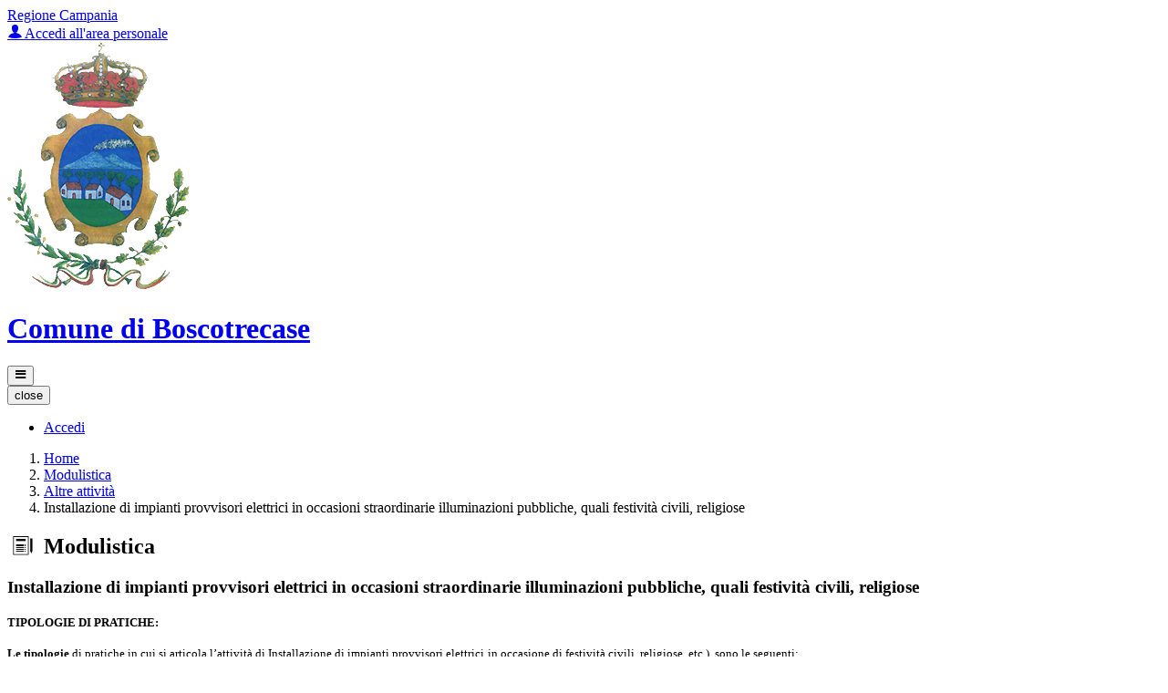

--- FILE ---
content_type: text/html; charset=UTF-8
request_url: https://boscotrecase.mycity.it/modulistica/categorie/802705/schede/802896-installazione-impianti-provvisori-elettrici
body_size: 9941
content:
<!DOCTYPE html>
<html lang="it">
<head>
    <meta charset="utf-8">
    <meta http-equiv="X-UA-Compatible" content="IE=edge">
    <meta name="viewport" content="width=device-width, initial-scale=1">

    <!-- Smart App Banners -->
    <!-- Smart App Banner IOs -->
        <meta name="apple-itunes-app" content="app-id=1436706048, app-argument=mycity://">

<!-- Android -->

    <!-- CSRF Token -->
    <meta name="csrf-token" content="VJYIJwcaXadDAMhjetZO016WV9JSqmYFzYnJV6P4">
    
    <title>            
                        Installazione di impianti provvisori elettrici in occasioni straordinarie illuminazioni pubbliche, quali festività civili, religiose
 | Comune di Boscotrecase 
            </title>
    <!-- IE -->
    <script src="//cdnjs.cloudflare.com/polyfill/v2/polyfill.min.js" defer integrity="sha384-1VSQy5k+QwdaUkm5HnEi7c51pl417Wh8qB0FK/9YT1nYBm9yJtOGe271k0a1Oi2C" crossorigin="anonymous" async></script>

    <script src="/js/manifest.js?id=5f57a76db7bef139dd5f68a2f43efbca" defer></script>
    <script src="/js/vendor.js?id=51393c43603619bb4dc3428991cdd7b4" defer></script>

    <script src="/js/frontend/agid3/layout.js?id=cc646acca96450203e02b7895b71e6bb" defer></script>
    <script src="/js/frontend/agid3/share.js?id=d9eeddecf17d77fd61cc95214baa8bfb" defer></script>

    
    

    
            
    <!-- Styles -->
    <link href="/css/frontend-agid3/prussia.css" rel="stylesheet">

    <link rel="icon" type="image/png" href="https://mycity.s3.sbg.io.cloud.ovh.net/724590/Boscotrecase-Stemma-removebg-preview.png">

    <link type="text/css" rel="stylesheet" href="https://boscotrecase.mycity.it/vendor/spid-auth/css/agid-spid-enter.min.1.0.0.css">
    <link href="https://boscotrecase.mycity.it/fontastic/styles.css" rel="stylesheet">
    <link href="https://boscotrecase.mycity.it/fonts/fabicon/fabicon.css" rel="stylesheet">
    <link href="https://boscotrecase.mycity.it/fonts/fabicon/lightgallery.css" rel="stylesheet">

</head>
<body class="boscotrecase">
<div id="app">

    <!-- Cookie Banner -->
    
    <div class="it-header-wrapper it-header-sticky">
        <div class="it-header-slim-wrapper d-print-none">
            <div class="container">
                <div class="row">
                    <div class="col-12">
                        <div class="it-header-slim-wrapper-content">
                            <a class="navbar-brand" href="http://www.regione.campania.it" target="_blank" title="Regione Campania">Regione Campania</a>
                                
                                <div class="header-slim-right-zone">
                                    
                                                                        
                                    <div class="it-access-top-wrapper">
                                                                                                                        <div class="col-auto desktop-login d-none d-lg-block">
                                                <a href="/login" title="Accedi"><span class="icon icon-user"></span> Accedi all'area personale</a>
                                            </div>
                                                                                                                </div>
                                </div>
                            </div>
                        </div>
                    </div>
                </div>
            </div>
            <div class="it-nav-wrapper">
                    <div class="it-header-center-wrapper">
                        <div class="container">
                            <div class="row">
                                <div class="col-12">
                                    <div class="it-header-center-content-wrapper">
                                        <div class="it-brand-wrapper">
                                            <a href="https://boscotrecase.mycity.it/home" title="Homepage">
                                                <img src="https://mycity.s3.sbg.io.cloud.ovh.net/724590/Boscotrecase-Stemma-removebg-preview.png" alt="Comune di Boscotrecase" class="img-fluid stemma">
                                                <div class="it-brand-text">
                                                    <h1 class="no_toc">Comune di Boscotrecase</h1>
                                                </div>
                                            </a>
                                        </div>
                                        <div class="it-right-zone d-print-none">
                                            
                                            <search-widget
                                                modules="[]"
                                                scenario-id="1297"
                                                search-url="https://boscotrecase.mycity.it/api/v1/scenarios/1297/search"
                                                advanced-search-url="https://boscotrecase.mycity.it/ricerca-avanzata"
                                            ></search-widget>
                                    </div>
                                </div>
                            </div>
                        </div>
                    </div>
                </div>
                <div class="it-header-navbar-wrapper d-print-none">
                    <div class="container">
                        <div class="row">
                            <div class="col-12">
                                <nav class="navbar navbar-expand-lg has-megamenu" role="navigation" aria-label="Primary">
                                    <button class="custom-navbar-toggler" type="button" aria-controls="nav10" aria-expanded="false" aria-label="Toggle navigation" data-target="#nav10">
                                        <span class="icon icon-bars"></span>
                                    </button>
                                    <div class="navbar-collapsable" id="nav10">
                                        <div class="overlay"></div>
                                        <div class="close-div sr-only">
                                            <button class="btn close-menu" type="button"><span class="it-close"></span>close</button>
                                        </div>
                                        <div class="menu-wrapper">
                                            <ul class="navbar-nav main_menu">
                                                
                                                
                                                                                            </ul>

                                            <ul class="navbar-nav main_menu position-absolute" style="bottom:25px;">
                                                                                            <li class="mobile-login nav-item d-lg-none pl-4">
                                                    <a href="/login" title="login" class="btn btn-success">Accedi </a>
                                                </li>
                                                                                        </ul>
                                        </div>
                                    </div>
                                </nav>
                            </div>
                        </div>
                    </div>
                </div>
            </div>
    </div>

    
    
    
    <div class="section-muted section-inset-shadow">
    <div class="container">
        <nav aria-label="breadcrumb">
            <ol class="breadcrumb">
                <li class="breadcrumb-item">
                    <a href="https://boscotrecase.mycity.it/home" title="Vai alla Home">Home</a>
                </li>
                <li class="breadcrumb-item">
                    <a href="https://boscotrecase.mycity.it/modulistica" title="Vai alla Modulistica">Modulistica</a>
                </li>
                                    <li class="breadcrumb-item">
                        <a href="https://boscotrecase.mycity.it/modulistica/categorie/802705-altre-attivita" title="Vai alla pagina:  Altre attività">
                            Altre attività
                        </a>
                    </li>
                                <li class="breadcrumb-item">
                    <span>Installazione di impianti provvisori elettrici in occasioni straordinarie illuminazioni pubbliche, quali festività civili, religiose</span>
                </li>
            </ol>
        </nav>
        
        <div class="row px-lg-2 py-lg-2">
            <div class="col-12">
                <h2 class="text-secondary">
                    <span class="align-middle fabicon fabicon-30-moduli-modulistica "></span>
                    Modulistica
                </h2>
            </div>
        </div>
        <div class="row border-top row-column-menu-left">
            <div class="col-lg-9 it-page-sections-container no-padding">
                <div class="it-page-section anchor-offset p-5">
                    <h3 class="section-title">
                        <span>    Installazione di impianti provvisori elettrici in occasioni straordinarie illuminazioni pubbliche, quali festività civili, religiose
</span>
                    </h3>
                    <article class="prose">
                                                                            <p>
                                <p style="margin-top:12.0pt; margin-right:0cm; margin-bottom:12.0pt; margin-left:0cm; text-align:justify"><span style="line-height:normal"><b><span style="font-size:10.0pt"><span arial="" style="font-family:">TIPOLOGIE DI PRATICHE: </span></span></b></span></p>

<p style="margin-top:6.0pt; margin-right:0cm; margin-bottom:6.0pt; margin-left:0cm; text-align:justify"><span style="line-height:normal"><b><span style="font-size:10.0pt"><span arial="" style="font-family:">Le tipologie </span></span></b><span style="font-size:10.0pt"><span arial="" style="font-family:">di pratiche in cui si articola l&rsquo;attivit&agrave; di Installazione di impianti provvisori elettrici</span></span> <span style="font-size:10.0pt"><span arial="" style="font-family:">in occasione di festivit&agrave; civili, religiose, etc.), sono le seguenti:</span></span></span></p>

<ul>
	<li style="margin-top:6.0pt; margin-right:0cm; margin-bottom:6.0pt; text-align:justify"><span style="line-height:normal"><span style="font-size:10.0pt"><span arial="" style="font-family:">avvio dell&rsquo;attivit&agrave;;</span></span></span></li>
</ul>

<p style="margin-top:12.0pt; margin-right:0cm; margin-bottom:12.0pt; margin-left:0cm"><span style="line-height:normal"><b><span style="font-size:10.0pt"><span arial="" style="font-family:">DESTINATARI</span></span></b></span></p>

<p style="margin-top:6.0pt; margin-right:0cm; margin-bottom:6.0pt; margin-left:0cm; text-align:justify"><span style="line-height:normal"><span style="font-size:10.0pt"><span arial="" style="font-family:">Imprese o privati che intendono avviare l&rsquo;attivit&agrave; di installazione di impianti provvisori elettrici in occasione di straordinarie illuminazioni pubbliche, quali festivit&agrave; civili e religiose.</span></span></span></p>

<p style="margin-top:12.0pt; margin-right:0cm; margin-bottom:12.0pt; margin-left:0cm"><span style="line-height:normal"><b><span style="font-size:10.0pt"><span arial="" style="font-family:">DESCRIZIONE</span></span></b></span></p>

<p style="margin-top:6.0pt; margin-right:0cm; margin-bottom:6.0pt; margin-left:0cm; text-align:justify"><span style="line-height:normal"><span style="font-size:10.0pt"><span arial="" style="font-family:">Per impianti provvisori elettrici per straordinarie illuminazioni pubbliche, s&rsquo;intende l&rsquo;installazione delle c.d. &ldquo;luminarie&rdquo; in occasioni di festivit&agrave; civili o religiose o altri eventi.</span></span></span></p>

<p style="margin-top:12.0pt; margin-right:0cm; margin-bottom:12.0pt; margin-left:0cm"><span style="line-height:normal"><b><span style="font-size:10.0pt"><span arial="" style="font-family:">NORMATIVA DI RIFERIMENTO</span></span></b></span></p>

<ul>
	<li style="margin-top:6.0pt; margin-right:0cm; margin-bottom:6.0pt"><span style="line-height:normal"><span style="text-autospace:none"><span style="font-size:10.0pt"><span arial="" style="font-family:">Testo Unico delle Leggi di Pubblica Sicurezza (R.D. n. 773/1931)<a name="inizio"></a>;</span></span></span></span></li>
	<li style="margin-top:6.0pt; margin-right:0cm; margin-bottom:6.0pt"><span style="line-height:normal"><span style="text-autospace:none"><span style="font-size:10.0pt"><span arial="" style="font-family:">Regolamento per l&rsquo;esecuzione del T.U.L.P.S. (R.D. n. 635/1940);</span></span></span></span></li>
</ul>

<ul>
	<li style="margin-top:6.0pt; margin-right:0cm; margin-bottom:6.0pt; text-align:justify"><span style="background:white"><span style="line-height:normal"><span style="font-size:10.0pt"><span arial="" style="font-family:">Legge n. 241/1990; D.lgs. n. 126/2016; D.lgs. n. 222/2016;</span></span></span></span></li>
	<li style="margin-top:6.0pt; margin-right:0cm; margin-bottom:6.0pt; text-align:justify"><span style="background:white"><span style="line-height:normal"><span style="font-size:10.0pt"><span arial="" style="font-family:">D.lgs.</span></span><span style="font-size:10.0pt"><span arial="" style="font-family:"> n. 159/2011 &ldquo;<i>Codice delle leggi antimafia e delle misure di prevenzione&hellip;</i>&rdquo;.</span></span></span></span></li>
</ul>

<p style="margin-top:12.0pt; margin-right:0cm; margin-bottom:12.0pt; margin-left:0cm"><span style="background:white"><span style="line-height:normal"><b><span style="font-size:10.0pt"><span arial="" style="font-family:">ADEMPIMENTI E MODALIT&Agrave; DI AVVIO DELL&rsquo;ATTIVIT&Agrave;</span></span></b></span></span></p>

<p style="margin-top:6.0pt; margin-right:0cm; margin-bottom:6.0pt; margin-left:0cm"><span style="background:white"><span style="line-height:normal"><span style="font-size:10.0pt"><span arial="" style="font-family:">Preliminarmente <b>&egrave; necessario</b>:</span></span></span></span></p>

<ul>
	<li style="margin-top:6.0pt; margin-right:0cm; margin-bottom:6.0pt"><span style="background:white"><span style="line-height:normal"><b><span style="font-size:10.0pt"><span arial="" style="font-family:">costituire una impresa</span></span></b><span style="font-size:10.0pt"><span arial="" style="font-family:"> in forma individuale o societaria o cooperativa;</span></span></span></span></li>
	<li style="margin-top:6.0pt; margin-right:0cm; margin-bottom:6.0pt; text-align:justify"><span style="background:white"><span style="line-height:normal"><b><span style="font-size:10.0pt"><span arial="" style="font-family:">procedere all&rsquo;iscrizione all&rsquo;Albo delle Imprese.<a href="#_ftn1" name="_ftnref1" title=""><b><span style="font-size:10.0pt"><span style="line-height:115%"><span arial="" style="font-family:">[1]</span></span></span></b></a></span></span></b></span></span></li>
</ul>

<p style="margin-top:6.0pt; margin-right:0cm; margin-bottom:6.0pt; margin-left:0cm; text-align:justify"><span style="background:white"><span style="line-height:normal"><span style="font-size:10.0pt"><span arial="" style="font-family:">Ai sensi dell&rsquo;art. 2, commi 2 e 4 del D.lgs. n. 126/2016:</span></span></span></span></p>

<ul>
	<li style="margin-top:6.0pt; margin-bottom:6.0pt; text-align:justify"><span style="background:white"><span style="line-height:normal"><span style="font-size:10.0pt"><span arial="" style="font-family:">l</span></span><span style="font-size:10.0pt"><span arial="" style="font-family:">&rsquo;avvio dell&rsquo;attivit&agrave; e le vicende successive sono subordinate alla compilazione degli specifici moduli, disponibili <b>sul sito istituzionale del Comune, da presentare esclusivamente in modalit&agrave; telematica allo Sportello Unico </b>del Comune stesso;</span></span></span></span></li>
	<li style="margin-top:6.0pt; margin-bottom:6.0pt; text-align:justify"><span style="background:white"><span style="line-height:normal"><span style="font-size:10.0pt"><span arial="" style="font-family:">il Comune pu&ograve; chiedere agli interessati informazioni/documenti <b>solo in caso di mancata</b> <b>corrispondenza del contenuto della Comunicazione e relativi allegati, ai moduli ed elenchi</b> pubblicati sul proprio sito istituzionale.</span></span></span></span></li>
</ul>

<p style="margin-top:6.0pt; margin-right:0cm; margin-bottom:6.0pt; margin-left:0cm; text-align:justify"><span style="line-height:normal"><span style="font-size:10.0pt"><span arial="" style="font-family:">Qualora la Comunicazione difetti degli elementi essenziali non potr&agrave; essere esaminata e, pertanto, sar&agrave; dichiarata irricevibile e archiviata.</span></span></span></p>

<p style="margin-top:12.0pt; margin-right:0cm; margin-bottom:12.0pt; margin-left:0cm"><span style="line-height:normal"><b><span style="font-size:10.0pt"><span arial="" style="font-family:">REGIME AMMINISTRATIVO E CONCENTRAZIONE DEI REGIMI AMMINISTRATIVI</span></span></b></span></p>

<p style="margin-top:6.0pt; margin-right:0cm; margin-bottom:6.0pt; margin-left:0cm; text-align:justify"><span style="line-height:normal"><span style="font-size:10.0pt"><span arial="" style="font-family:">Ai sensi dell&rsquo;art. 19bis, L. n. 241/1990, la pratica deve essere presentata allo Sportello Unico del Comune, anche in caso di procedimenti connessi di competenza di altre amministrazioni o diverse articolazioni interne dell&rsquo;amministrazione ricevente.</span></span></span></p>

<p style="margin-top:6.0pt; margin-right:0cm; margin-bottom:12.0pt; margin-left:0cm; text-align:justify"><span style="line-height:normal"><span style="font-size:10.0pt"><span arial="" style="font-family:">Per ciascuna tipologia di attivit&agrave; di cui alla presente Scheda informativa, la Tabella seguente illustra il regime amministrativo cui &egrave; soggetta, il regime amministrativo applicabile in caso di concentrazione con altre attivit&agrave; e i riferimenti normativi:</span></span></span></p>

<div align="center">
<table class="Table" style="width:100.0%; border-collapse:collapse; border:solid windowtext 1.0pt" width="100%">
	<tbody>
		<tr>
			<td style="width:21.3pt; border:solid windowtext 1.0pt" width="28">
			<p style="margin-top:6.0pt; margin-right:0cm; margin-bottom:6.0pt; margin-left:0cm; padding:0cm 5.4pt 0cm 5.4pt">&nbsp;</p>
			</td>
			<td style="width:120.45pt; border:solid windowtext 1.0pt; border-left:none" width="161">
			<p align="center" style="margin-top:6.0pt; margin-right:0cm; margin-bottom:6.0pt; margin-left:0cm; text-align:center; padding:0cm 5.4pt 0cm 5.4pt"><span style="line-height:normal"><b><span style="font-size:10.0pt"><span arial="" style="font-family:">ATTIVIT&Agrave;</span></span></b></span></p>
			</td>
			<td style="width:3.0cm; border:solid windowtext 1.0pt; border-left:none" width="113">
			<p align="center" style="margin-top:6.0pt; margin-right:0cm; margin-bottom:6.0pt; margin-left:0cm; text-align:center; padding:0cm 5.4pt 0cm 5.4pt"><span style="line-height:normal"><b><span style="font-size:10.0pt"><span arial="" style="font-family:">REGIME AMMINISTRATIVO</span></span></b></span></p>
			</td>
			<td style="width:127.6pt; border:solid windowtext 1.0pt; border-left:none" width="170">
			<p align="center" style="margin-top:6.0pt; margin-right:0cm; margin-bottom:6.0pt; margin-left:0cm; text-align:center; padding:0cm 5.4pt 0cm 5.4pt"><span style="line-height:normal"><b><span style="font-size:10.0pt"><span arial="" style="font-family:">CONCENTRAZIONE DEI REGIMI AMMINISTRATIVI</span></span></b></span></p>
			</td>
			<td style="width:134.6pt; border:solid windowtext 1.0pt; border-left:none" width="179">
			<p align="center" style="margin-top:6.0pt; margin-right:0cm; margin-bottom:6.0pt; margin-left:0cm; text-align:center; padding:0cm 5.4pt 0cm 5.4pt"><span style="line-height:normal"><b><span style="font-size:10.0pt"><span arial="" style="font-family:">RIFERIMENTI NORMATIVI</span></span></b></span></p>
			</td>
		</tr>
		<tr style="height:10.9pt">
			<td style="width:21.3pt; border:solid windowtext 1.0pt; border-top:none" width="28">
			<p align="center" style="margin-top:6.0pt; margin-right:0cm; margin-bottom:6.0pt; margin-left:0cm; text-align:center; padding:0cm 5.4pt 0cm 5.4pt"><span style="line-height:normal"><span style="height:10.9pt"><b><span style="font-size:10.0pt"><span arial="" style="font-family:">97</span></span></b></span></span></p>
			</td>
			<td style="width:120.45pt; border-top:none; border-left:none; border-bottom:solid windowtext 1.0pt; border-right:solid windowtext 1.0pt" width="161">
			<p style="margin-top:6.0pt; margin-right:0cm; margin-bottom:6.0pt; margin-left:0cm; text-align:justify; padding:0cm 5.4pt 0cm 5.4pt"><span style="line-height:normal"><span style="height:10.9pt"><b><span style="font-size:10.0pt"><span arial="" style="font-family:">Avvio dell&rsquo;attivit&agrave;</span></span></b><span style="font-size:10.0pt"><span arial="" style="font-family:"> </span></span></span></span></p>
			</td>
			<td style="width:3.0cm; border-top:none; border-left:none; border-bottom:solid windowtext 1.0pt; border-right:solid windowtext 1.0pt" width="113">
			<p style="margin-top:6.0pt; margin-right:0cm; margin-bottom:6.0pt; margin-left:0cm; text-align:justify; padding:0cm 5.4pt 0cm 5.4pt"><span style="line-height:normal"><span style="height:10.9pt"><b><span style="font-size:10.0pt"><span arial="" style="font-family:">Comunicazione</span></span></b></span></span></p>
			</td>
			<td style="width:127.6pt; border-top:none; border-left:none; border-bottom:solid windowtext 1.0pt; border-right:solid windowtext 1.0pt" width="170">
			<p style="margin-top:6.0pt; margin-right:0cm; margin-bottom:6.0pt; margin-left:0cm; padding:0cm 5.4pt 0cm 5.4pt"><span style="line-height:normal"><span style="height:10.9pt"><span style="font-size:10.0pt"><span arial="" style="font-family:">&Egrave; necessario prima dell&rsquo;avvio dell&rsquo;attivit&agrave;, trasmettere al Comune la certificazione degli impianti</span></span></span></span></p>
			</td>
			<td style="width:134.6pt; border-top:none; border-left:none; border-bottom:solid windowtext 1.0pt; border-right:solid windowtext 1.0pt" width="179">
			<p style="margin-top:6.0pt; margin-right:0cm; margin-bottom:6.0pt; margin-left:0cm; padding:0cm 5.4pt 0cm 5.4pt"><span style="line-height:normal"><span style="text-autospace:none"><span style="height:10.9pt"><span style="font-size:10.0pt"><span arial="" style="font-family:">Regolamento per l&rsquo;esecuzione del Testo Unico delle Leggi di Pubblica Sicurezza di cui al R.D. n. 635/1940, art. 110</span></span></span></span></span></p>
			</td>
		</tr>
	</tbody>
</table>
</div>

<p style="margin-top:12.0pt; margin-right:-7.1pt; margin-bottom:12.0pt; margin-left:0cm; text-align:justify"><span style="background:white"><span style="line-height:normal"><b><span style="font-size:10.0pt"><span arial="" style="font-family:">Alla</span></span></b><span style="font-size:10.0pt"><span arial="" style="font-family:"> <b>presentazione</b> <b>della Comunicazione</b> <b>&egrave;</b> <b>rilasciata</b> <b>immediatamente ricevuta</b>, <span style="background:silver">anche in via telematica</span>, la cui protocollazione coincide con l&rsquo;effettiva presentazione da parte dell&rsquo;interessato<a href="#_ftn2" name="_ftnref2" title=""><sup><sup><span style="font-size:10.0pt"><span style="line-height:115%"><span arial="" style="font-family:">[2]</span></span></span></sup></sup></a>, con indicazione dei termini entro cui l&rsquo;Amministrazione &egrave; tenuta, ove previsto, a rispondere o entro cui il silenzio equivale ad accoglimento dell&rsquo;istanza. In caso di pratiche presentate ad ufficio diverso da quello competente, i termini dei controlli ex artt. 19, c.3, L. n. 241/90, decorrono dal loro ricevimento da parte dell&rsquo;ufficio competente (art. 18-bis, L. n. 241/90).</span></span></span></span></p>

<p style="margin-top:12.0pt; margin-right:0cm; margin-bottom:12.0pt; margin-left:0cm; text-align:justify"><span style="line-height:normal"><b><span style="font-size:10.0pt"><span arial="" style="font-family:">Elenco stati, qualit&agrave; personali, fatti oggetto di dichiarazione sostitutiva necessari a corredo della Comunicazione, con indicazione delle norme che ne prevedono la produzione</span></span></b><span style="font-size:10.0pt"><span arial="" style="font-family:"> (art. 2,.c2, D.lgs. n. 126/2016). </span></span></span></p>

<div align="center">
<table class="Table" style="width:100.0%; border-collapse:collapse; border:solid windowtext 1.0pt" width="100%">
	<tbody>
		<tr>
			<td style="width:276.45pt; border:solid windowtext 1.0pt" width="369">
			<p style="margin-top:6.0pt; margin-right:0cm; margin-bottom:6.0pt; margin-left:0cm; padding:0cm 5.4pt 0cm 5.4pt"><span style="line-height:normal"><b><span style="font-size:10.0pt"><span arial="" style="font-family:">Stati, qualit&agrave; personali e fatti oggetto di dichiarazione sostitutiva necessari a corredo della Comunicazione</span></span></b></span></p>
			</td>
			<td style="width:212.6pt; border:solid windowtext 1.0pt; border-left:none" width="283">
			<p style="margin-top:6.0pt; margin-right:0cm; margin-bottom:6.0pt; margin-left:0cm; padding:0cm 5.4pt 0cm 5.4pt"><span style="line-height:normal"><b><span style="font-size:10.0pt"><span arial="" style="font-family:">Norme che ne prevedono la produzione</span></span></b></span></p>
			</td>
		</tr>
		<tr>
			<td style="width:276.45pt; border:solid windowtext 1.0pt; border-top:none" width="369">
			<p style="margin-top:6.0pt; margin-right:0cm; margin-bottom:6.0pt; margin-left:0cm; padding:0cm 5.4pt 0cm 5.4pt"><span style="line-height:normal"><span style="font-size:10.0pt"><span arial="" style="font-family:">Dati identificativi dell&rsquo;impresa </span></span></span></p>
			</td>
			<td style="width:212.6pt; border-top:none; border-left:none; border-bottom:solid windowtext 1.0pt; border-right:solid windowtext 1.0pt" width="283">
			<p style="margin-top:6.0pt; margin-right:0cm; margin-bottom:6.0pt; margin-left:0cm; padding:0cm 5.4pt 0cm 5.4pt"><span style="line-height:normal"><span style="tab-stops:13.0cm 17.0cm"><span style="font-size:10.0pt"><span arial="" style="font-family:">Art. 2195 codice </span></span></span></span></p>
			</td>
		</tr>
		<tr>
			<td style="width:276.45pt; border:solid windowtext 1.0pt; border-top:none" width="369">
			<p style="margin-top:6.0pt; margin-right:0cm; margin-bottom:6.0pt; margin-left:0cm; padding:0cm 5.4pt 0cm 5.4pt"><span style="line-height:normal"><span style="font-size:10.0pt"><span arial="" style="font-family:">Qualit&agrave; rivestita dal titolare dell&rsquo;impresa</span></span></span></p>
			</td>
			<td style="width:212.6pt; border-top:none; border-left:none; border-bottom:solid windowtext 1.0pt; border-right:solid windowtext 1.0pt" width="283">
			<p style="margin-top:6.0pt; margin-right:0cm; margin-bottom:6.0pt; margin-left:0cm; padding:0cm 5.4pt 0cm 5.4pt"><span style="line-height:normal"><span style="page-break-after:avoid"><span style="font-size:10.0pt"><span arial="" style="font-family:">Art. 2082 codice civile</span></span></span></span></p>
			</td>
		</tr>
		<tr>
			<td style="width:276.45pt; border:solid windowtext 1.0pt; border-top:none" width="369">
			<p style="margin-top:6.0pt; margin-right:0cm; margin-bottom:6.0pt; margin-left:0cm; padding:0cm 5.4pt 0cm 5.4pt"><span style="line-height:normal"><span style="font-size:10.0pt"><span arial="" style="font-family:">Soggetto incaricato dell&#39;installazione</span></span></span></p>
			</td>
			<td style="width:212.6pt; border-top:none; border-left:none; border-bottom:solid windowtext 1.0pt; border-right:solid windowtext 1.0pt" width="283">
			<p style="margin-top:6.0pt; margin-right:0cm; margin-bottom:6.0pt; margin-left:0cm; padding:0cm 5.4pt 0cm 5.4pt"><span style="line-height:normal"><span style="page-break-after:avoid"><span style="font-size:10.0pt"><span arial="" style="font-family:">Art. 110, regolamento per l&rsquo;esecuzione del tulps (r.d. n. 635/1940</span></span></span></span></p>
			</td>
		</tr>
		<tr>
			<td style="width:276.45pt; border:solid windowtext 1.0pt; border-top:none" width="369">
			<p style="margin-top:6.0pt; margin-right:0cm; margin-bottom:6.0pt; margin-left:0cm; padding:0cm 5.4pt 0cm 5.4pt"><span style="line-height:normal"><span style="font-size:10.0pt"><span arial="" style="font-family:">Denominazione della manifestazione, festivit&agrave; o evento<b> </b></span></span></span></p>
			</td>
			<td style="width:212.6pt; border-top:none; border-left:none; border-bottom:solid windowtext 1.0pt; border-right:solid windowtext 1.0pt" width="283">
			<p style="margin-top:6.0pt; margin-right:0cm; margin-bottom:6.0pt; margin-left:0cm; padding:0cm 5.4pt 0cm 5.4pt"><span style="line-height:normal"><span style="font-size:10.0pt"><span arial="" style="font-family:">Art. 110, regolamento per l&rsquo;esecuzione del tulps (r.d. n. 635/1940)</span></span></span></p>
			</td>
		</tr>
		<tr>
			<td style="width:276.45pt; border:solid windowtext 1.0pt; border-top:none" width="369">
			<p style="margin-top:6.0pt; margin-right:0cm; margin-bottom:6.0pt; margin-left:0cm; padding:0cm 5.4pt 0cm 5.4pt"><span style="line-height:normal"><span style="font-size:10.0pt"><span arial="" style="font-family:">Collocazione e tipologia di luminarie, date previste per l&#39;installazione, l&rsquo;accensione e lo smontaggio</span></span></span></p>
			</td>
			<td style="width:212.6pt; border-top:none; border-left:none; border-bottom:solid windowtext 1.0pt; border-right:solid windowtext 1.0pt" width="283">
			<p style="margin-top:6.0pt; margin-right:0cm; margin-bottom:6.0pt; margin-left:0cm; padding:0cm 5.4pt 0cm 5.4pt"><span style="line-height:normal"><span style="font-size:10.0pt"><span arial="" style="font-family:">Art. 110, regolamento per l&rsquo;esecuzione del tulps (r.d. n. 635/1940)</span></span></span></p>
			</td>
		</tr>
		<tr>
			<td style="width:276.45pt; border:solid windowtext 1.0pt; border-top:none" width="369">
			<p style="margin-top:6.0pt; margin-right:0cm; margin-bottom:6.0pt; margin-left:0cm; padding:0cm 5.4pt 0cm 5.4pt"><span style="line-height:normal"><span style="font-size:10.0pt"><span arial="" style="font-family:">Assenza cause di divieto, decadenza o sospensione di cui al libro primo, titolo primo, D.lgs. N.159/2011 (Legge antimafia)</span></span></span></p>
			</td>
			<td style="width:212.6pt; border-top:none; border-left:none; border-bottom:solid windowtext 1.0pt; border-right:solid windowtext 1.0pt" width="283">
			<p style="margin-top:6.0pt; margin-right:0cm; margin-bottom:6.0pt; margin-left:0cm; padding:0cm 5.4pt 0cm 5.4pt"><span style="line-height:normal"><span lang="EN-US" style="font-size:10.0pt"><span arial="" style="font-family:">Art. 67, c.1, lett. A), D.lgs. N. 159/2011</span></span></span></p>
			</td>
		</tr>
		<tr>
			<td style="width:276.45pt; border:solid windowtext 1.0pt; border-top:none" width="369">
			<p style="margin-top:6.0pt; margin-right:0cm; margin-bottom:6.0pt; margin-left:0cm; padding:0cm 5.4pt 0cm 5.4pt"><span style="line-height:normal"><span style="font-size:10.0pt"><span arial="" style="font-family:">Insussistenza condizioni previste dagli art. 11 e 92 del tulps</span></span></span></p>
			</td>
			<td style="width:212.6pt; border-top:none; border-left:none; border-bottom:solid windowtext 1.0pt; border-right:solid windowtext 1.0pt" width="283">
			<p style="margin-top:6.0pt; margin-right:0cm; margin-bottom:6.0pt; margin-left:0cm; padding:0cm 5.4pt 0cm 5.4pt"><span style="line-height:normal"><span style="font-size:10.0pt"><span arial="" style="font-family:">Artt. 11 e 92, tulps</span></span></span></p>
			</td>
		</tr>
		<tr>
			<td style="width:276.45pt; border:solid windowtext 1.0pt; border-top:none" width="369">
			<p style="margin-top:6.0pt; margin-right:0cm; margin-bottom:6.0pt; margin-left:0cm; padding:0cm 5.4pt 0cm 5.4pt"><span style="line-height:normal"><span style="font-size:10.0pt"><span arial="" style="font-family:">Conformit&agrave; attrezzature alle prescrizioni delle vigenti normative</span></span></span></p>
			</td>
			<td style="width:212.6pt; border-top:none; border-left:none; border-bottom:solid windowtext 1.0pt; border-right:solid windowtext 1.0pt" width="283">
			<p style="margin-top:6.0pt; margin-right:0cm; margin-bottom:6.0pt; margin-left:0cm; padding:0cm 5.4pt 0cm 5.4pt"><span style="line-height:normal"><span style="font-size:10.0pt"><span arial="" style="font-family:">Art. 110 del regolamento per l&rsquo;esecuzione del tulps e normative di sicurezza settoriali</span></span></span></p>
			</td>
		</tr>
		<tr>
			<td style="width:276.45pt; border:solid windowtext 1.0pt; border-top:none" width="369">
			<p style="margin-top:6.0pt; margin-right:0cm; margin-bottom:6.0pt; margin-left:0cm; padding:0cm 5.4pt 0cm 5.4pt"><span style="line-height:normal"><span style="font-size:10.0pt"><span arial="" style="font-family:">Rispetto norme sulla sicurezza nei luoghi di lavoro</span></span></span></p>
			</td>
			<td style="width:212.6pt; border-top:none; border-left:none; border-bottom:solid windowtext 1.0pt; border-right:solid windowtext 1.0pt" width="283">
			<p style="margin-top:6.0pt; margin-right:0cm; margin-bottom:6.0pt; margin-left:0cm; padding:0cm 5.4pt 0cm 5.4pt"><span style="line-height:normal"><span style="font-size:10.0pt"><span arial="" style="font-family:">D.lgs. N. 81/2008</span></span></span></p>
			</td>
		</tr>
		<tr style="height:11.7pt">
			<td style="width:276.45pt; border:solid windowtext 1.0pt; border-top:none" width="369">
			<p style="margin-top:6.0pt; margin-right:0cm; margin-bottom:6.0pt; margin-left:0cm; padding:0cm 5.4pt 0cm 5.4pt"><span style="line-height:normal"><span style="height:11.7pt"><span style="font-size:10.0pt"><span arial="" style="font-family:">Prestazione del consenso al trattamento dei dati personali</span></span></span></span></p>
			</td>
			<td style="width:212.6pt; border-top:none; border-left:none; border-bottom:solid windowtext 1.0pt; border-right:solid windowtext 1.0pt" width="283">
			<p style="margin-top:6.0pt; margin-right:0cm; margin-bottom:6.0pt; margin-left:0cm; padding:0cm 5.4pt 0cm 5.4pt"><span style="line-height:normal"><span style="height:11.7pt"><span lang="EN-US" style="font-size:10.0pt"><span arial="" style="font-family:">Art. 13, d.lgs. N. 196/2003</span></span></span></span></p>
			</td>
		</tr>
		<tr>
			<td style="width:276.45pt; border:solid windowtext 1.0pt; border-top:none" width="369">
			<p style="margin-top:6.0pt; margin-right:0cm; margin-bottom:6.0pt; margin-left:0cm; padding:0cm 5.4pt 0cm 5.4pt"><span style="line-height:normal"><span style="font-size:10.0pt"><span arial="" style="font-family:">Dichiarazione </span></span><span style="font-size:10.0pt"><span arial="" style="font-family:"><span style="color:black">rispetto disposizioni D.P.R. n. 445/2000</span></span></span></span></p>
			</td>
			<td style="width:212.6pt; border-top:none; border-left:none; border-bottom:solid windowtext 1.0pt; border-right:solid windowtext 1.0pt" width="283">
			<p style="margin-top:6.0pt; margin-right:0cm; margin-bottom:6.0pt; margin-left:0cm; padding:0cm 5.4pt 0cm 5.4pt"><span style="line-height:normal"><span lang="EN-US" style="font-size:10.0pt"><span arial="" style="font-family:">Art. 71 e ss., DPR n. 445/2000</span></span></span></p>
			</td>
		</tr>
		<tr>
			<td style="width:276.45pt; border:solid windowtext 1.0pt; border-top:none" width="369">
			<p style="margin-top:6.0pt; margin-right:0cm; margin-bottom:6.0pt; margin-left:0cm; padding:0cm 5.4pt 0cm 5.4pt"><span style="line-height:normal"><span style="font-size:10.0pt"><span arial="" style="font-family:">Dichiarazioni persone tenute (amministratori, soci) &ndash; solo per societ&agrave;, associazioni, organismi collettivi</span></span></span></p>
			</td>
			<td style="width:212.6pt; border-top:none; border-left:none; border-bottom:solid windowtext 1.0pt; border-right:solid windowtext 1.0pt" width="283">
			<p style="margin-top:6.0pt; margin-right:0cm; margin-bottom:6.0pt; margin-left:0cm; padding:0cm 5.4pt 0cm 5.4pt"><span style="line-height:normal"><span style="font-size:10.0pt"><span arial="" style="font-family:">Artt. 67 e 85, d.lgs. N. 159/2011</span></span></span></p>
			</td>
		</tr>
		<tr>
			<td style="width:276.45pt; border:solid windowtext 1.0pt; border-top:none" width="369">
			<p style="margin-top:6.0pt; margin-right:0cm; margin-bottom:6.0pt; margin-left:0cm; padding:0cm 5.4pt 0cm 5.4pt"><span style="line-height:normal"><span style="font-size:10.0pt"><span arial="" style="font-family:">Impegno ad allegare copia della documentazione richiesta dalla modulistica comunale</span></span></span></p>
			</td>
			<td style="width:212.6pt; border-top:none; border-left:none; border-bottom:solid windowtext 1.0pt; border-right:solid windowtext 1.0pt" width="283">
			<p style="margin-top:6.0pt; margin-right:0cm; margin-bottom:6.0pt; margin-left:0cm; padding:0cm 5.4pt 0cm 5.4pt"><span style="line-height:normal"><span lang="EN-US" style="font-size:10.0pt"><span arial="" style="font-family:">Art. 2, c.2, d.lgs. N. 126/2016</span></span></span></p>
			</td>
		</tr>
	</tbody>
</table>
</div>

<p style="margin-top:12.0pt; margin-right:-7.1pt; margin-bottom:12.0pt; margin-left:0cm; text-align:justify"><span style="line-height:normal"><b><span style="font-size:10.0pt"><span arial="" style="font-family:">N.B. Per questa tipologia di attivit&agrave; non sono previste attestazioni/asseverazioni di tecnici abilitati/dichiarazioni di conformit&agrave; delle Agenzie delle imprese, necessari a corredo della Comunicazione.</span></span></b></span></p>

<p style="margin-top:12.0pt; margin-right:0cm; margin-bottom:12.0pt; margin-left:0cm"><span style="background:white"><span style="line-height:normal"><b><span style="font-size:10.0pt"><span arial="" style="font-family:">DOCUMENTAZIONE DA ALLEGARE</span></span></b><a href="#_ftn3" name="_ftnref3" title=""><sup><span style="font-size:10.0pt"><span arial="" style="font-family:"><sup><span style="font-size:10.0pt"><span style="line-height:115%"><span arial="" style="font-family:">[3]</span></span></span></sup></span></span></sup></a></span></span></p>

<p style="margin-top:12.0pt; margin-right:0cm; margin-bottom:12.0pt; margin-left:0cm"><span style="line-height:normal"><b><span style="font-size:10.0pt"><span arial="" style="font-family:">Documentazione da allegare alla Comunicazione (a pena di irricevibilit&agrave;):</span></span></b></span></p>

<div align="center">
<table class="Table" style="width:100.0%; border-collapse:collapse; border:solid windowtext 1.0pt" width="100%">
	<tbody>
		<tr>
			<td style="width:78.0pt; border:solid windowtext 1.0pt" width="104">
			<p align="center" style="margin-top:6.0pt; margin-right:0cm; margin-bottom:6.0pt; margin-left:0cm; text-align:center; padding:0cm 5.4pt 0cm 5.4pt"><span style="line-height:normal"><b><span style="font-size:10.0pt"><span arial="" style="font-family:">Allegati</span></span></b></span></p>
			</td>
			<td style="width:239.65pt; border:solid windowtext 1.0pt; border-left:none" width="320">
			<p style="margin-top:6.0pt; margin-right:0cm; margin-bottom:6.0pt; margin-left:0cm; padding:0cm 5.4pt 0cm 5.4pt"><span style="line-height:normal"><b><span style="font-size:10.0pt"><span arial="" style="font-family:">Denominazione allegato</span></span></b></span></p>
			</td>
			<td style="width:171.4pt; border:solid windowtext 1.0pt; border-left:none" width="229">
			<p style="margin-top:6.0pt; margin-right:0cm; margin-bottom:6.0pt; margin-left:0cm; padding:0cm 5.4pt 0cm 5.4pt"><span style="line-height:normal"><b><span style="font-size:10.0pt"><span arial="" style="font-family:">Casi in cui &egrave; previsto l&rsquo;allegato</span></span></b></span></p>
			</td>
		</tr>
		<tr style="height:21.85pt">
			<td style="width:78.0pt; border:solid windowtext 1.0pt; border-top:none" width="104">
			<p align="center" style="margin-top:6.0pt; margin-right:0cm; margin-bottom:6.0pt; margin-left:0cm; text-align:center; padding:0cm 5.4pt 0cm 5.4pt"><span style="line-height:normal"><span style="height:21.85pt"><span style="font-size:12.0pt"><span style="font-family:Wingdings">q</span></span></span></span></p>
			</td>
			<td style="width:239.65pt; border-top:none; border-left:none; border-bottom:solid windowtext 1.0pt; border-right:solid windowtext 1.0pt" width="320">
			<p style="margin-top:6.0pt; margin-right:0cm; margin-bottom:6.0pt; margin-left:0cm; padding:0cm 5.4pt 0cm 5.4pt"><span style="line-height:normal"><span style="height:21.85pt"><span style="font-size:10.0pt"><span arial="" style="font-family:">Procura/Delega</span></span></span></span></p>
			</td>
			<td style="width:171.4pt; border-top:none; border-left:none; border-bottom:solid windowtext 1.0pt; border-right:solid windowtext 1.0pt" width="229">
			<p style="margin-top:6.0pt; margin-right:0cm; margin-bottom:6.0pt; margin-left:0cm; padding:0cm 5.4pt 0cm 5.4pt"><span style="line-height:normal"><span style="height:21.85pt"><span style="font-size:10.0pt"><span arial="" style="font-family:">Nel caso di procura/delega a presentare la comunicazione</span></span></span></span></p>
			</td>
		</tr>
		<tr>
			<td style="width:78.0pt; border:solid windowtext 1.0pt; border-top:none" width="104">
			<p align="center" style="margin-top:6.0pt; margin-right:0cm; margin-bottom:6.0pt; margin-left:0cm; text-align:center; padding:0cm 5.4pt 0cm 5.4pt"><span style="line-height:normal"><span style="font-size:12.0pt"><span style="font-family:Wingdings">q</span></span></span></p>
			</td>
			<td style="width:239.65pt; border-top:none; border-left:none; border-bottom:solid windowtext 1.0pt; border-right:solid windowtext 1.0pt" width="320">
			<p style="margin-top:6.0pt; margin-right:0cm; margin-bottom:6.0pt; margin-left:0cm; padding:0cm 5.4pt 0cm 5.4pt"><span style="line-height:normal"><span style="font-size:10.0pt"><span arial="" style="font-family:">Copia documento di identit&agrave; del/i titolare/i</span></span></span></p>
			</td>
			<td style="width:171.4pt; border-top:none; border-left:none; border-bottom:solid windowtext 1.0pt; border-right:solid windowtext 1.0pt" width="229">
			<p style="margin-top:6.0pt; margin-right:0cm; margin-bottom:6.0pt; margin-left:0cm; padding:0cm 5.4pt 0cm 5.4pt"><span style="line-height:normal"><span style="font-size:10.0pt"><span arial="" style="font-family:">Nel caso in cui la comunicazione non sia sottoscritta in forma digitale e in assenza di procura</span></span></span></p>
			</td>
		</tr>
		<tr>
			<td style="width:78.0pt; border:solid windowtext 1.0pt; border-top:none" width="104">
			<p align="center" style="margin-top:6.0pt; margin-right:0cm; margin-bottom:6.0pt; margin-left:0cm; text-align:center; padding:0cm 5.4pt 0cm 5.4pt"><span style="line-height:normal"><span style="font-size:12.0pt"><span style="font-family:Wingdings">q</span></span></span></p>
			</td>
			<td style="width:239.65pt; border-top:none; border-left:none; border-bottom:solid windowtext 1.0pt; border-right:solid windowtext 1.0pt" width="320">
			<p style="margin-top:6.0pt; margin-right:0cm; margin-bottom:6.0pt; margin-left:0cm; padding:0cm 5.4pt 0cm 5.4pt"><span style="line-height:normal"><span style="font-size:10.0pt"><span arial="" style="font-family:">Copia permesso di soggiorno o carta di soggiorno del firmatario (se il permesso scade entro 30 giorni: copia della ricevuta della richiesta di rinnovo)</span></span></span></p>
			</td>
			<td style="width:171.4pt; border-top:none; border-left:none; border-bottom:solid windowtext 1.0pt; border-right:solid windowtext 1.0pt" width="229">
			<p style="margin-top:6.0pt; margin-right:0cm; margin-bottom:6.0pt; margin-left:0cm; padding:0cm 5.4pt 0cm 5.4pt"><span style="line-height:normal"><span style="font-size:10.0pt"><span arial="" style="font-family:">Nel caso di cittadini extracomunitari</span></span></span></p>
			</td>
		</tr>
		<tr>
			<td style="width:78.0pt; border:solid windowtext 1.0pt; border-top:none" width="104">
			<p align="center" style="margin-top:6.0pt; margin-right:0cm; margin-bottom:6.0pt; margin-left:0cm; text-align:center; padding:0cm 5.4pt 0cm 5.4pt"><span style="line-height:normal"><span style="font-size:12.0pt"><span style="font-family:Wingdings">q</span></span></span></p>
			</td>
			<td style="width:239.65pt; border-top:none; border-left:none; border-bottom:solid windowtext 1.0pt; border-right:solid windowtext 1.0pt" width="320">
			<p style="margin-top:6.0pt; margin-right:0cm; margin-bottom:6.0pt; margin-left:0cm; padding:0cm 5.4pt 0cm 5.4pt"><span style="line-height:normal"><span style="font-size:10.0pt"><span arial="" style="font-family:">Dichiarazioni sul possesso dei requisiti da parte degli altri soci (allegato A del modello + copia del documento d&rsquo;identit&agrave;)</span></span></span></p>
			</td>
			<td style="width:171.4pt; border-top:none; border-left:none; border-bottom:solid windowtext 1.0pt; border-right:solid windowtext 1.0pt" width="229">
			<p style="margin-top:6.0pt; margin-right:0cm; margin-bottom:6.0pt; margin-left:0cm; padding:0cm 5.4pt 0cm 5.4pt"><span style="line-height:normal"><span style="font-size:10.0pt"><span arial="" style="font-family:">Sempre, in presenza di soggetti (ad es. soci) diversi dal dichiarante</span></span></span></p>
			</td>
		</tr>
		<tr style="height:19.7pt">
			<td style="width:78.0pt; border:solid windowtext 1.0pt; border-top:none" width="104">
			<p align="center" style="margin-top:6.0pt; margin-right:0cm; margin-bottom:6.0pt; margin-left:0cm; text-align:center; padding:0cm 5.4pt 0cm 5.4pt"><span style="line-height:normal"><span style="height:19.7pt"><span style="font-size:12.0pt"><span style="font-family:Wingdings">q</span></span></span></span></p>
			</td>
			<td style="width:239.65pt; border-top:none; border-left:none; border-bottom:solid windowtext 1.0pt; border-right:solid windowtext 1.0pt" width="320">
			<p style="margin-top:6.0pt; margin-right:0cm; margin-bottom:6.0pt; margin-left:0cm; padding:0cm 5.4pt 0cm 5.4pt"><span style="line-height:normal"><span style="height:19.7pt"><span style="font-size:10.0pt"><span arial="" style="font-family:">certificazione di conformit&agrave; degli impianti di cui all&#39;</span></span><span style="font-size:10.0pt"><span arial="" style="font-family:"><a href="http://www.bosettiegatti.eu/info/norme/statali/2008_0037.htm#07"><span style="text-decoration:none"><span style="text-underline:none">art. 7 del Decreto del Ministro dello Sviluppo Economico 22 gennaio 2008, n. 37</span></span></a></span></span></span></span></p>
			</td>
			<td style="width:171.4pt; border-top:none; border-left:none; border-bottom:solid windowtext 1.0pt; border-right:solid windowtext 1.0pt" width="229">
			<p style="margin-top:6.0pt; margin-right:0cm; margin-bottom:6.0pt; margin-left:0cm; padding:0cm 5.4pt 0cm 5.4pt"><span style="line-height:normal"><span style="height:19.7pt"><span style="font-size:10.0pt"><span arial="" style="font-family:">Sempre</span></span></span></span></p>
			</td>
		</tr>
	</tbody>
</table>
</div>

<p style="margin-top:12.0pt; margin-right:0cm; margin-bottom:12.0pt; margin-left:0cm"><span style="line-height:normal"><b><span style="font-size:10.0pt"><span arial="" style="font-family:">Altri allegati (Attestazioni del versamento di oneri, diritti, etc.) - a pena di irricevibilit&agrave;:</span></span></b></span></p>

<div align="center">
<table class="Table" style="width:100.0%; border-collapse:collapse; border:solid windowtext 1.0pt" width="100%">
	<tbody>
		<tr>
			<td style="width:80.6pt; border:solid windowtext 1.0pt" width="107">
			<p align="center" style="margin-top:6.0pt; margin-right:0cm; margin-bottom:6.0pt; margin-left:0cm; text-align:center; padding:0cm 5.4pt 0cm 5.4pt"><span style="line-height:normal"><b><span style="font-size:10.0pt"><span arial="" style="font-family:">Allegati</span></span></b></span></p>
			</td>
			<td style="width:238.35pt; border:solid windowtext 1.0pt; border-left:none" width="318">
			<p style="margin-top:6.0pt; margin-right:0cm; margin-bottom:6.0pt; margin-left:0cm; padding:0cm 5.4pt 0cm 5.4pt"><span style="line-height:normal"><b><span style="font-size:10.0pt"><span arial="" style="font-family:">Denominazione allegato</span></span></b></span></p>
			</td>
			<td style="width:6.0cm; border:solid windowtext 1.0pt; border-left:none" width="227">
			<p style="margin-top:6.0pt; margin-right:0cm; margin-bottom:6.0pt; margin-left:0cm; padding:0cm 5.4pt 0cm 5.4pt"><span style="line-height:normal"><b><span style="font-size:10.0pt"><span arial="" style="font-family:">Casi in cui &egrave; previsto l&rsquo;allegato</span></span></b></span></p>
			</td>
		</tr>
		<tr style="height:18.2pt">
			<td style="width:80.6pt; border:solid windowtext 1.0pt; border-top:none" width="107">
			<p align="center" style="margin-top:6.0pt; margin-right:0cm; margin-bottom:6.0pt; margin-left:0cm; text-align:center; padding:0cm 5.4pt 0cm 5.4pt"><span style="line-height:normal"><span style="height:18.2pt"><span style="font-size:12.0pt"><span style="font-family:Wingdings">q</span></span></span></span></p>
			</td>
			<td style="width:238.35pt; border-top:none; border-left:none; border-bottom:solid windowtext 1.0pt; border-right:solid windowtext 1.0pt" width="318">
			<p style="margin-top:6.0pt; margin-right:0cm; margin-bottom:6.0pt; margin-left:0cm; padding:0cm 5.4pt 0cm 5.4pt"><span style="line-height:normal"><span style="height:18.2pt"><span style="font-size:10.0pt"><span arial="" style="font-family:">Attestazione del versamento di oneri, diritti, etc.</span></span></span></span></p>
			</td>
			<td style="width:6.0cm; border-top:none; border-left:none; border-bottom:solid windowtext 1.0pt; border-right:solid windowtext 1.0pt" width="227">
			<p style="margin-top:6.0pt; margin-right:0cm; margin-bottom:6.0pt; margin-left:0cm; padding:0cm 5.4pt 0cm 5.4pt"><span style="line-height:normal"><span style="height:18.2pt"><span style="font-size:10.0pt"><span arial="" style="font-family:">Nella misura e con le modalit&agrave; indicate sul sito dell&rsquo;Amministrazione</span></span></span></span></p>
			</td>
		</tr>
	</tbody>
</table>
</div>

<p style="margin-top:12.0pt; margin-right:0cm; margin-bottom:12.0pt; margin-left:0cm"><span style="background:white"><span style="line-height:normal"><b><span style="font-size:10.0pt"><span arial="" style="font-family:">REQUISITI PER L&rsquo;AVVIO E L&rsquo;ESERCIZIO DELL&rsquo;ATTIVITA&rsquo;</span></span></b></span></span></p>

<p style="margin-top:12.0pt; margin-right:0cm; margin-bottom:12.0pt; margin-left:0cm"><span style="line-height:normal"><b><span style="font-size:10.0pt"><span arial="" style="font-family:">Requisiti morali: </span></span></b><span style="font-size:10.0pt"><span arial="" style="font-family:">Costituiscono impedimento soggettivo all&rsquo;esercizio dell&rsquo;attivit&agrave;:</span></span></span></p>

<ul>
	<li style="margin-top:6.0pt; margin-right:1.0cm; margin-bottom:6.0pt; text-align:justify"><span style="line-height:normal"><span style="font-size:10.0pt"><span arial="" style="font-family:">l&#39;applicazione delle misure di prevenzione di cui al libro I, titolo I (Foglio di via obbligatorio, Sorveglianza speciale, Divieto di soggiorno e Obbligo di soggiorno) e la condanna con sentenza definitiva per i delitti elencati nell&rsquo;art. 51, c.3 bis del Codice di Procedura Penale, ad es. associazione di tipo mafioso, associazione finalizzata al traffico di stupefacenti, etc. (art. 67, D.lgs. n. 159/2011). In caso di impresa individuale, tali requisiti devono essere posseduti dal titolare; in caso di societ&agrave;/associazioni/organismi collettivi, da legale rappresentante e soggetti indicati dall&rsquo;art. 85, c.1 e 2, D.lgs. n. 159/2011.</span></span></span></li>
	<li style="margin-top:6.0pt; margin-right:1.0cm; margin-bottom:6.0pt; text-align:justify"><span style="line-height:normal"><span style="font-size:10.0pt"><span arial="" style="font-family:">la sussistenza delle condizioni previste dagli art. 11<a href="#_ftn4" name="_ftnref4" title=""><span style="font-size:10.0pt"><span style="line-height:115%"><span arial="" style="font-family:">[4]</span></span></span></a> e 92<a href="#_ftn5" name="_ftnref5" title=""><span style="font-size:10.0pt"><span style="line-height:115%"><span arial="" style="font-family:">[5]</span></span></span></a>, TULPS (R.D. n. 773/1931).</span></span></span></li>
</ul>

<p style="margin-top:12.0pt; margin-right:0cm; margin-bottom:12.0pt; margin-left:0cm"><span style="line-height:normal"><b><span style="font-size:10.0pt"><span arial="" style="font-family:">Requisiti oggettivi:</span></span></b></span></p>

<p style="margin-top:6.0pt; margin-right:0cm; margin-bottom:6.0pt; margin-left:0cm"><span style="background:white"><span style="line-height:normal"><span style="font-size:10.0pt"><span arial="" style="font-family:">Conformit&agrave; delle luminarie alle prescrizioni delle vigenti normative.</span></span></span></span></p>

<p style="margin-top:6.0pt; margin-right:0cm; margin-bottom:6.0pt; margin-left:0cm"><span style="background:white"><span style="line-height:normal"><span style="font-size:10.0pt"><span arial="" style="font-family:">Rispetto norme sulla sicurezza nei luoghi di lavoro, di cui al D.lgs. n. 81/2006.</span></span></span></span></p>

<p style="margin-top:12.0pt; margin-right:0cm; margin-bottom:12.0pt; margin-left:0cm"><span style="background:white"><span style="line-height:normal"><b><span style="font-size:10.0pt"><span arial="" style="font-family:">TEMPI SPECIFICI E CONTROLLI</span></span></b></span></span></p>

<p style="margin-top:6.0pt; margin-right:0cm; margin-bottom:6.0pt; margin-left:0cm; text-align:justify"><span style="line-height:normal"><span style="font-size:10.0pt"><span arial="" style="font-family:">L&rsquo;attivit&agrave; oggetto di comunicazione <b>pu&ograve; essere iniziata dalla sua presentazione</b>. In caso di comunicazione irregolare/incompleta, entro ..... giorni dal ricevimento, sono comunicate all&#39;interessato le cause di irregolarit&agrave;/incompletezza e il termine per l&#39;integrazione prevedendosi, in difetto, l&rsquo;archiviazione della comunicazione per improcedibilit&agrave;.</span></span></span></p>

<p style="margin-top:6.0pt; margin-right:0cm; margin-bottom:6.0pt; margin-left:0cm"><span style="background:white"><span style="line-height:normal"><span style="font-size:10.0pt"><span arial="" style="font-family:">Le dichiarazioni false/mendaci sono sanzionate ex artt. 71 e ss. del D.P.R. n. 445/2000.</span></span></span></span></p>

<div>&nbsp;
<hr align="left" size="1" width="33%" />
<div id="ftn1">
<p class="MsoFootnoteText"><a href="#_ftnref1" name="_ftn1" title=""><span style="font-size:8.0pt"><span arial="" style="font-family:"><span style="font-size:8.0pt"><span style="line-height:115%"><span arial="" style="font-family:">[1]</span></span></span></span></span></a><span style="font-size:8.0pt"><span arial="" style="font-family:"> L&rsquo;installazione delle luminarie pu&ograve; essere richiesta anche da privati, quali committenti che si avvalgono di imprese autorizzate;</span></span></p>
</div>

<div id="ftn2">
<p class="MsoFootnoteText"><a href="#_ftnref2" name="_ftn2" title=""><span style="font-size:8.0pt"><span arial="" style="font-family:"><span style="font-size:8.0pt"><span style="line-height:115%"><span arial="" style="font-family:">[2]</span></span></span></span></span></a> <span style="font-size:8.0pt"><span arial="" style="font-family:">Le istanze, segnalazioni o comunicazioni producono effetti anche in caso di mancato rilascio della ricevuta;</span></span></p>
</div>

<div id="ftn3">
<p class="MsoFootnoteText"><a href="#_ftnref3" name="_ftn3" title=""><span style="font-size:8.0pt"><span arial="" style="font-family:"><span style="font-size:8.0pt"><span style="line-height:115%"><span arial="" style="font-family:">[3]</span></span></span></span></span></a> <span style="font-size:8.0pt"><span arial="" style="font-family:">In relazione alle specifiche tipologie di titolo abilitativo.</span></span></p>
</div>

<div id="ftn4">
<p style="margin-bottom:.0001pt; text-align:justify"><span style="line-height:normal"><a href="#_ftnref4" name="_ftn4" title=""><span style="font-size:8.0pt"><span arial="" style="font-family:"><span style="font-size:8.0pt"><span style="line-height:115%"><span arial="" style="font-family:">[4]</span></span></span></span></span></a> <span style="font-size:8.0pt"><span arial="" style="font-family:">Art. 11 - <i>Salve le condizioni particolari stabilite dalla legge nei singoli casi, le autorizzazioni di polizia debbono essere negate:</i></span></span></span></p>

<p style="margin-bottom:.0001pt; text-align:justify"><span style="line-height:normal"><i><span style="font-size:8.0pt"><span arial="" style="font-family:">1 a chi ha riportato una condanna a pena restrittiva della libert&agrave; personale superiore a tre anni per delitto non colposo e non ha ottenuto la riabilitazione;</span></span></i></span></p>

<p style="margin-bottom:.0001pt; text-align:justify"><span style="line-height:normal"><i><span style="font-size:8.0pt"><span arial="" style="font-family:">2 a chi &egrave; sottoposto all&#39;ammonizione o a misura di sicurezza personale o &egrave; stato dichiarato delinquente abituale, professionale o per tendenza. </span></span></i></span></p>

<p style="margin-bottom:.0001pt; text-align:justify"><span style="line-height:normal"><i><span style="font-size:8.0pt"><span arial="" style="font-family:">Le autorizzazioni di polizia possono essere negate a chi ha riportato condanna per delitti contro la personalit&agrave; dello stato o contro l&#39;ordine pubblico, ovvero per delitti contro le persone commessi con violenza, o per furto, rapina, estorsione, sequestro di persona a scopo di rapina o di estorsione, o per violenza o resistenza all&#39;autorit&agrave;, e a chi non pu&ograve; provare la sua buona condotta. </span></span></i></span></p>

<p style="margin-bottom:.0001pt; text-align:justify"><span style="line-height:normal"><i><span style="font-size:8.0pt"><span arial="" style="font-family:">Le autorizzazioni devono essere revocate quando nella persona autorizzata vengono a mancare, in tutto o in parte, le condizioni alle quali sono subordinate, e possono essere revocate quando sopraggiungono o vengono a risultare circostanze che avrebbero imposto o consentito il diniego dell&rsquo;autorizzazione;</span></span></i></span></p>
</div>

<div id="ftn5">
<p style="margin-bottom:.0001pt; text-align:justify"><span style="line-height:normal"><span style="text-autospace:none"><a href="#_ftnref5" name="_ftn5" title=""><span style="font-size:8.0pt"><span arial="" style="font-family:"><span style="font-size:8.0pt"><span style="line-height:115%"><span arial="" style="font-family:">[5]</span></span></span></span></span></a> <i><span style="font-size:8.0pt"><span arial="" style="font-family:">Oltre a quanto &egrave; preveduto dall&#39;art. 11, la licenza di esercizio pubblico e l&#39;autorizzazione di cui all&#39;art. 89 non possono essere date a chi sia stato condannato per reati contro la moralit&agrave; pubblica e il buon costume, o contro la sanit&agrave; pubblica o per giuochi d&#39;azzardo, o</span></span></i><span style="font-size:8.0pt"><span arial="" style="font-family:"> <i>per delitti commessi in istato di ubriachezza o per contravvenzioni concernenti la prevenzione dell&#39;alcoolismo, o per infrazioni alla legge sul lotto, o per abuso di sostanze stupefacenti.</i></span></span></span></span></p>
</div>
</div>
                            </p>
                                            </article>
                    <div class="content-main">
                                                    <div class="box-title">
                                <h4>Modelli</h4>
                            </div>
                            <div class="card-wrapper card-teaser-wrapper card-teaser-wrapper-equal">
                                                                    <div class="card card-teaser shadow p-4 mt-3 rounded border">
                                                                                                                                    <span class="icon icon-download"></span>
                                                <div class="dropdown">
                                                    <a class="ml-3 d-block" href="https://boscotrecase.mycity.it/modulistica/modelli/457511/download" role="button" id="dropdownMenuLink" data-toggle="dropdown" aria-haspopup="true" aria-expanded="false">
                                                        Scheda informativa installazione di impianti provvisori elettrici in occasione di straordinarie illuminazioni pubbliche, quali festività civili e religiose
                                                    </a>
                                                    <div class="dropdown-menu" aria-labelledby="dropdownMenuLink">
                                                        <div class="link-list-wrapper">
                                                            <ul class="link-list">
                                                                <li>
                                                                    <a class="list-item btn-icon" href="https://boscotrecase.mycity.it/modulistica/modelli/457511/download/docx">
                                                                        <span class="icon icon-doc-docx u-text-r-xl"></span>Formato DOCX (Word)
                                                                    </a>
                                                                </li>
                                                                <li>
                                                                    <a class="list-item" href="https://boscotrecase.mycity.it/modulistica/modelli/457511/download/odt">
                                                                        <span class="icon icon-doc-odt u-text-r-xl"></span>Formato ODT
                                                                    </a>
                                                                </li>
                                                                <li>
                                                                    <a class="list-item" href="https://boscotrecase.mycity.it/modulistica/modelli/457511/download/pdf">
                                                                        <span class="icon icon-doc-pdf u-text-r-xl"></span>Formato PDF
                                                                    </a>
                                                                </li>
                                                            </ul>
                                                        </div>
                                                    </div>
                                                </div>
                                                                                                                        </div>
                                                                    <div class="card card-teaser shadow p-4 mt-3 rounded border">
                                                                                                                                    <span class="icon icon-download"></span>
                                                <div class="dropdown">
                                                    <a class="ml-3 d-block" href="https://boscotrecase.mycity.it/modulistica/modelli/457512/download" role="button" id="dropdownMenuLink" data-toggle="dropdown" aria-haspopup="true" aria-expanded="false">
                                                        Comunicazione installazione di impianti provvisori elettrici in occasione di straordinarie illuminazioni pubbliche, quali festività civili e religiose
                                                    </a>
                                                    <div class="dropdown-menu" aria-labelledby="dropdownMenuLink">
                                                        <div class="link-list-wrapper">
                                                            <ul class="link-list">
                                                                <li>
                                                                    <a class="list-item btn-icon" href="https://boscotrecase.mycity.it/modulistica/modelli/457512/download/docx">
                                                                        <span class="icon icon-doc-docx u-text-r-xl"></span>Formato DOCX (Word)
                                                                    </a>
                                                                </li>
                                                                <li>
                                                                    <a class="list-item" href="https://boscotrecase.mycity.it/modulistica/modelli/457512/download/odt">
                                                                        <span class="icon icon-doc-odt u-text-r-xl"></span>Formato ODT
                                                                    </a>
                                                                </li>
                                                                <li>
                                                                    <a class="list-item" href="https://boscotrecase.mycity.it/modulistica/modelli/457512/download/pdf">
                                                                        <span class="icon icon-doc-pdf u-text-r-xl"></span>Formato PDF
                                                                    </a>
                                                                </li>
                                                            </ul>
                                                        </div>
                                                    </div>
                                                </div>
                                                                                                                        </div>
                                                            </div>
                                            </div>
            
                </div>
            </div>
            <aside class="col-lg-3 col-link">
                <div class="mt-5">
                    <!-- Istanze Associate -->
                                                                                    <div class="bg-light p-4 mb-4">
                            <h5>Nella stessa categoria</h5>
                            <ul class="icon-list">
                                                                                                                                                                                                                            <li>
                                                <div class="row">
                                                    <div class="col-auto">
                                                        <span class="icon icon-sheets"></span>
                                                    </div>
                                                    <div class="col px-0">
                                                        <a href="https://boscotrecase.mycity.it/modulistica/categorie/802705/schede/802850-produttori-agricoli">
                                                            <strong>Produttori agricoli</strong>
                                                        </a>
                                                    </div>
                                                </div>
                                            </li>
                                                                                                                                                                                                                                    <li>
                                                <div class="row">
                                                    <div class="col-auto">
                                                        <span class="icon icon-sheets"></span>
                                                    </div>
                                                    <div class="col px-0">
                                                        <a href="https://boscotrecase.mycity.it/modulistica/categorie/802705/schede/802827-licenza-attivita-servizio-taxi">
                                                            <strong>Licenza per attività di servizio taxi</strong>
                                                        </a>
                                                    </div>
                                                </div>
                                            </li>
                                                                                                                                                                                                                                    <li>
                                                <div class="row">
                                                    <div class="col-auto">
                                                        <span class="icon icon-sheets"></span>
                                                    </div>
                                                    <div class="col px-0">
                                                        <a href="https://boscotrecase.mycity.it/modulistica/categorie/802705/schede/802826-autorizzazione-attivita-noleggio-veicoli">
                                                            <strong>Autorizzazione per attività noleggio veicoli con conducente</strong>
                                                        </a>
                                                    </div>
                                                </div>
                                            </li>
                                                                                                                                                                                                                                    <li>
                                                <div class="row">
                                                    <div class="col-auto">
                                                        <span class="icon icon-sheets"></span>
                                                    </div>
                                                    <div class="col px-0">
                                                        <a href="https://boscotrecase.mycity.it/modulistica/categorie/802705/schede/802825-attivita-fochino">
                                                            <strong>Attività di fochino</strong>
                                                        </a>
                                                    </div>
                                                </div>
                                            </li>
                                                                                                                                                                                                                                    <li>
                                                <div class="row">
                                                    <div class="col-auto">
                                                        <span class="icon icon-sheets"></span>
                                                    </div>
                                                    <div class="col px-0">
                                                        <a href="https://boscotrecase.mycity.it/modulistica/categorie/802705/schede/802824-noleggio-autobus-conducente">
                                                            <strong>Noleggio autobus con conducente</strong>
                                                        </a>
                                                    </div>
                                                </div>
                                            </li>
                                                                                                                                                                                                                                    <li>
                                                <div class="row">
                                                    <div class="col-auto">
                                                        <span class="icon icon-sheets"></span>
                                                    </div>
                                                    <div class="col px-0">
                                                        <a href="https://boscotrecase.mycity.it/modulistica/categorie/802705/schede/802818-impresa-pulizie-disinfezione-disinfestazione">
                                                            <strong>Impresa di pulizie, disinfezione, disinfestazione, derattizzazione e sanificazione</strong>
                                                        </a>
                                                    </div>
                                                </div>
                                            </li>
                                                                                                                                                                                                                                    <li>
                                                <div class="row">
                                                    <div class="col-auto">
                                                        <span class="icon icon-sheets"></span>
                                                    </div>
                                                    <div class="col px-0">
                                                        <a href="https://boscotrecase.mycity.it/modulistica/categorie/802705/schede/802789-autoscuole">
                                                            <strong>Autoscuole</strong>
                                                        </a>
                                                    </div>
                                                </div>
                                            </li>
                                                                                                                                                                                                                                    <li>
                                                <div class="row">
                                                    <div class="col-auto">
                                                        <span class="icon icon-sheets"></span>
                                                    </div>
                                                    <div class="col px-0">
                                                        <a href="https://boscotrecase.mycity.it/modulistica/categorie/802705/schede/802783-attivita-tatuatore">
                                                            <strong>Attività di tatuatore</strong>
                                                        </a>
                                                    </div>
                                                </div>
                                            </li>
                                                                                                                                                                                                                                    <li>
                                                <div class="row">
                                                    <div class="col-auto">
                                                        <span class="icon icon-sheets"></span>
                                                    </div>
                                                    <div class="col px-0">
                                                        <a href="https://boscotrecase.mycity.it/modulistica/categorie/802705/schede/802782-piscina">
                                                            <strong>Piscina</strong>
                                                        </a>
                                                    </div>
                                                </div>
                                            </li>
                                                                                                                                                                                                                                    <li>
                                                <div class="row">
                                                    <div class="col-auto">
                                                        <span class="icon icon-sheets"></span>
                                                    </div>
                                                    <div class="col px-0">
                                                        <a href="https://boscotrecase.mycity.it/modulistica/categorie/802705/schede/802781-altre-agenzie-d-affari">
                                                            <strong>Altre agenzie d’affari</strong>
                                                        </a>
                                                    </div>
                                                </div>
                                            </li>
                                                                                                                                                                                                                                    <li>
                                                <div class="row">
                                                    <div class="col-auto">
                                                        <span class="icon icon-sheets"></span>
                                                    </div>
                                                    <div class="col px-0">
                                                        <a href="https://boscotrecase.mycity.it/modulistica/categorie/802705/schede/802780-agenzie-recupero-stragiudiziale-crediti">
                                                            <strong>Agenzie di recupero stragiudiziale dei crediti</strong>
                                                        </a>
                                                    </div>
                                                </div>
                                            </li>
                                                                                                                                                                                                                                    <li>
                                                <div class="row">
                                                    <div class="col-auto">
                                                        <span class="icon icon-sheets"></span>
                                                    </div>
                                                    <div class="col px-0">
                                                        <a href="https://boscotrecase.mycity.it/modulistica/categorie/802705/schede/802779-agenzie-pubblici-incanti-matrimoniali-pubbliche">
                                                            <strong>Agenzie di pubblici incanti, Agenzie matrimoniali, Agenzie di pubbliche relazioni</strong>
                                                        </a>
                                                    </div>
                                                </div>
                                            </li>
                                                                                                                                                                                                                                    <li>
                                                <div class="row">
                                                    <div class="col-auto">
                                                        <span class="icon icon-sheets"></span>
                                                    </div>
                                                    <div class="col px-0">
                                                        <a href="https://boscotrecase.mycity.it/modulistica/categorie/802705/schede/802778-esercizio-attivita-strutture-prima-infanzia-asili">
                                                            <strong>Esercizio di attività di strutture per la prima infanzia (asili nido, micro nido, nido aziendale, etc.)</strong>
                                                        </a>
                                                    </div>
                                                </div>
                                            </li>
                                                                                                                                                                                                                                    <li>
                                                <div class="row">
                                                    <div class="col-auto">
                                                        <span class="icon icon-sheets"></span>
                                                    </div>
                                                    <div class="col px-0">
                                                        <a href="https://boscotrecase.mycity.it/modulistica/categorie/802705/schede/802777-attivita-allevamento-stalle-sosta-trasporto">
                                                            <strong>Attività di allevamento, stalle di sosta, trasporto di animali vivi in conto proprio e produzione di latte crudo</strong>
                                                        </a>
                                                    </div>
                                                </div>
                                            </li>
                                                                                                                                                                                                                                    <li>
                                                <div class="row">
                                                    <div class="col-auto">
                                                        <span class="icon icon-sheets"></span>
                                                    </div>
                                                    <div class="col px-0">
                                                        <a href="https://boscotrecase.mycity.it/modulistica/categorie/802705/schede/802776-attivita-facchinaggio">
                                                            <strong>Attività di facchinaggio</strong>
                                                        </a>
                                                    </div>
                                                </div>
                                            </li>
                                                                                                                                                                                                                                    <li>
                                                <div class="row">
                                                    <div class="col-auto">
                                                        <span class="icon icon-sheets"></span>
                                                    </div>
                                                    <div class="col px-0">
                                                        <a href="https://boscotrecase.mycity.it/modulistica/categorie/802705/schede/802775-centri-revisione-veicoli-motore">
                                                            <strong>Centri di revisione di veicoli a motore</strong>
                                                        </a>
                                                    </div>
                                                </div>
                                            </li>
                                                                                                                                                                                                                                    <li>
                                                <div class="row">
                                                    <div class="col-auto">
                                                        <span class="icon icon-sheets"></span>
                                                    </div>
                                                    <div class="col px-0">
                                                        <a href="https://boscotrecase.mycity.it/modulistica/categorie/802705/schede/802774-attivita-scuole-nautiche">
                                                            <strong>Attività di scuole nautiche</strong>
                                                        </a>
                                                    </div>
                                                </div>
                                            </li>
                                                                                                                                                                                                                                    <li>
                                                <div class="row">
                                                    <div class="col-auto">
                                                        <span class="icon icon-sheets"></span>
                                                    </div>
                                                    <div class="col px-0">
                                                        <a href="https://boscotrecase.mycity.it/modulistica/categorie/802705/schede/802773-locali-stallaggio">
                                                            <strong>Locali di stallaggio</strong>
                                                        </a>
                                                    </div>
                                                </div>
                                            </li>
                                                                                                                                                                                                                                    <li>
                                                <div class="row">
                                                    <div class="col-auto">
                                                        <span class="icon icon-sheets"></span>
                                                    </div>
                                                    <div class="col px-0">
                                                        <a href="https://boscotrecase.mycity.it/modulistica/categorie/802705/schede/802748-attivita-applicatore-piercing">
                                                            <strong>Attività di applicatore di piercing</strong>
                                                        </a>
                                                    </div>
                                                </div>
                                            </li>
                                                                                                                                        </ul>
                        </div>
                                    </div>
            </aside>
        </div>
    </div>
</div>
<a href="#" aria-hidden="true" data-attribute="back-to-top" title="Vai al inizio" class="back-to-top shadow" id="example">
  <span class="icon icon-arrow-up-light"></span>
</a>
    <footer class="it-footer" role="contentinfo" aria-label="Secondary">
        <div class="it-footer-main">
            <div class="container">
                <section>
                    <div class="row clearfix">
                        <div class="col-sm-12">
                            <div class="it-brand-wrapper">
                                <a href="https://boscotrecase.mycity.it/home" title="Homepage">
                                    <img class="stemma" src="https://mycity.s3.sbg.io.cloud.ovh.net/724590/Boscotrecase-Stemma-removebg-preview.png" alt="Stemma">
                                    <div class="it-brand-text">
                                        <h2>
                                            Comune di Boscotrecase
                                        </h2>
                                    </div>
                                </a>
                            </div>
                        </div>
                    </div>
                </section>
                <section class="d-print-none">
                    <div class="row">
                        
                                            </div>


                </section>
                <section>
                    <div class="row">
                        <div class="col-lg-6 col-md-6 pb-2">
                            <h3>Informazioni</h3>
                            <address>
                                                            <p>CF: 82007750639</p>
                                                                                        <p>P.IVA: 037705912116</p>
                                                        <p><strong>Comune di Boscotrecase</strong><br/><p><a href="https://form.agid.gov.it/view/32fa90a0-fb9a-4ddb-907c-1a5828590a4c">Dichiarazione di Accessibilit&agrave;</a></p><p>
                            </address>
                        </div>
                        <div class="col-lg-3 col-md-3 pb-2">
                            <h3>Contatti</h3>
                            <address>
                                                                    <p>Tel: 081205373838<p>
                                                                                                                                                                                                            <p>PEC: <a href="mailto:protocollo.boscotrecase@pec.it" title="Invia alla PEC">protocollo.boscotrecase@pec.it</a></p>
                                                                                                </address>
                        </div>
                        <div class="col-lg-3 col-md-3 pb-2">
                                                    </div>
                    </div>
                </section>
            </div>

            <div class="container d-print-none">
                <div class="pl-3 pr-3">
                    <hr/>
                </div>
                <div class="links">
                    <h3 class="sr-only">Sezione Link Utili</h3>
                    <div class="row">
                        <div class="col">
                            <a href="https://boscotrecase.mycity.it/privacy" title="Privacy policy">Privacy</a>&nbsp;&nbsp;&nbsp;
                            <a href="https://boscotrecase.mycity.it/note-legali" title="Note legali">Note legali</a>&nbsp;&nbsp;&nbsp;
                            <a href="https://boscotrecase.mycity.it/informativa-cookie" title="Informativa Cookie">Informativa Cookie</a>&nbsp;&nbsp;&nbsp;
                                                    </div>
                        <div class="col-auto">
                            <div class="dropdown simple-dropdown">
                                <a href="https://boscotrecase.mycity.it/admin" id="dropdownMenuButton2" data-toggle="dropdown" aria-haspopup="true"
                                    aria-expanded="false" title="Area riservata">
                                    Area riservata
                                </a>
                                <div class="dropdown-menu" aria-labelledby="dropdownMenuButton2">
                                    <a class="dropdown-item" href="/admin" title="Pannello di amministrazione">Pannello di amministrazione</a>
                                </div>
                            </div>
                        </div>
                    </div>
                </div>
            </div>
        </div>
        <div class="it-footer-small-prints clearfix">
            <div class="container">
                <div class="credits">
                    <div class="row">
                        <div class="col-md-6">
                            <div class="text-center text-md-left">
                                                                <p>
                                    <span class="fs-5 align-middle">&#169;</span>
                                    <a href="https://www.mycity.it/" target="_parent" title="Sito MyCity"
                                        >MyCity</a
                                    >
                                </p>
                                                            </div>
                        </div>
                        <div class="col-md-6">
                            <div class="text-center text-md-right">
                                <a href="http://validator.w3.org/" title="validatore html">
                                    <img src="/images/validatore_html.png" alt="validatore html" >
                                </a>
                                <a href="https://www.w3.org/WAI/WCAG2AA-Conformance" title="Explanation of WCAG 2 Level AA conformance">
                                    <img height="25" width="71" src="https://www.w3.org/WAI/WCAG21/wcag2.1AA-v" alt="Level AA conformance, W3C WAI Web Content Accessibility Guidelines 2.1">
                                </a>
                            </div>
                        </div>
                    </div>
                </div>
            </div>
        </div>
    </footer>
</div>

<script nonce="ffKs6n9VaLEBQAuGD0QoecZTqVcAOq9t">
    function showS(){
        var a = document.querySelector("#search-display");
        a.dispatchEvent(new Event('change'));
    }
</script>



<!-- CERCA -->


</body>
</html>
